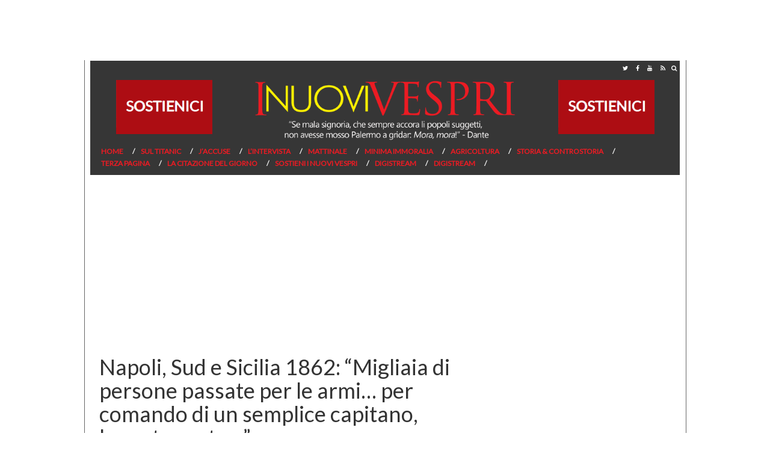

--- FILE ---
content_type: application/javascript
request_url: https://www.inuovivespri.it/wp-content/plugins/italpress-video-oop/public/js/videojs-brand.min.js?ver=1.0.0
body_size: 2002
content:
/**
 * videojs-brand
 * @version 0.0.4
 * @copyright 2016 Emmanuel Alves <manel.pb@gmail.com>
 * @license MIT
 */
!function(e){if("object"==typeof exports&&"undefined"!=typeof module)module.exports=e();else if("function"==typeof define&&define.amd)define([],e);else{var t;t="undefined"!=typeof window?window:"undefined"!=typeof global?global:"undefined"!=typeof self?self:this,t.videojsBrand=e()}}(function(){return function e(t,n,i){function o(d,a){if(!n[d]){if(!t[d]){var f="function"==typeof require&&require;if(!a&&f)return f(d,!0);if(r)return r(d,!0);var l=new Error("Cannot find module '"+d+"'");throw l.code="MODULE_NOT_FOUND",l}var u=n[d]={exports:{}};t[d][0].call(u.exports,function(e){var n=t[d][1][e];return o(n?n:e)},u,u.exports,e,t,n,i)}return n[d].exports}for(var r="function"==typeof require&&require,d=0;d<i.length;d++)o(i[d]);return o}({1:[function(e,t,n){(function(e){"use strict";function i(e){return e&&e.__esModule?e:{default:e}}Object.defineProperty(n,"__esModule",{value:!0});var o="undefined"!=typeof window?window.videojs:"undefined"!=typeof e?e.videojs:null,r=i(o),d={image:"/logo-example.png",title:"Logo Title",destination:"http://www.google.com",destinationTarget:"_blank"},a=function(e,t){var n=document.createElement("div");n.className="vjs-brand-container";var i=document.createElement("a");i.className="vjs-brand-container-link",i.setAttribute("href",t.destination||d.destination),i.setAttribute("title",t.title||d.title),i.setAttribute("target",t.destinationTarget||d.destinationTarget);var o=document.createElement("img");o.src=t.image||d.image,i.appendChild(o),n.appendChild(i),e.controlBar.el().insertBefore(n,e.controlBar.fullscreenToggle.el()),e.addClass("vjs-brand")},f=function(e){var t=this;this.ready(function(){a(t,r.default.mergeOptions(d,e))})};r.default.plugin("brand",f),f.VERSION="0.0.4",n.default=f,t.exports=n.default}).call(this,"undefined"!=typeof global?global:"undefined"!=typeof self?self:"undefined"!=typeof window?window:{})},{}]},{},[1])(1)});